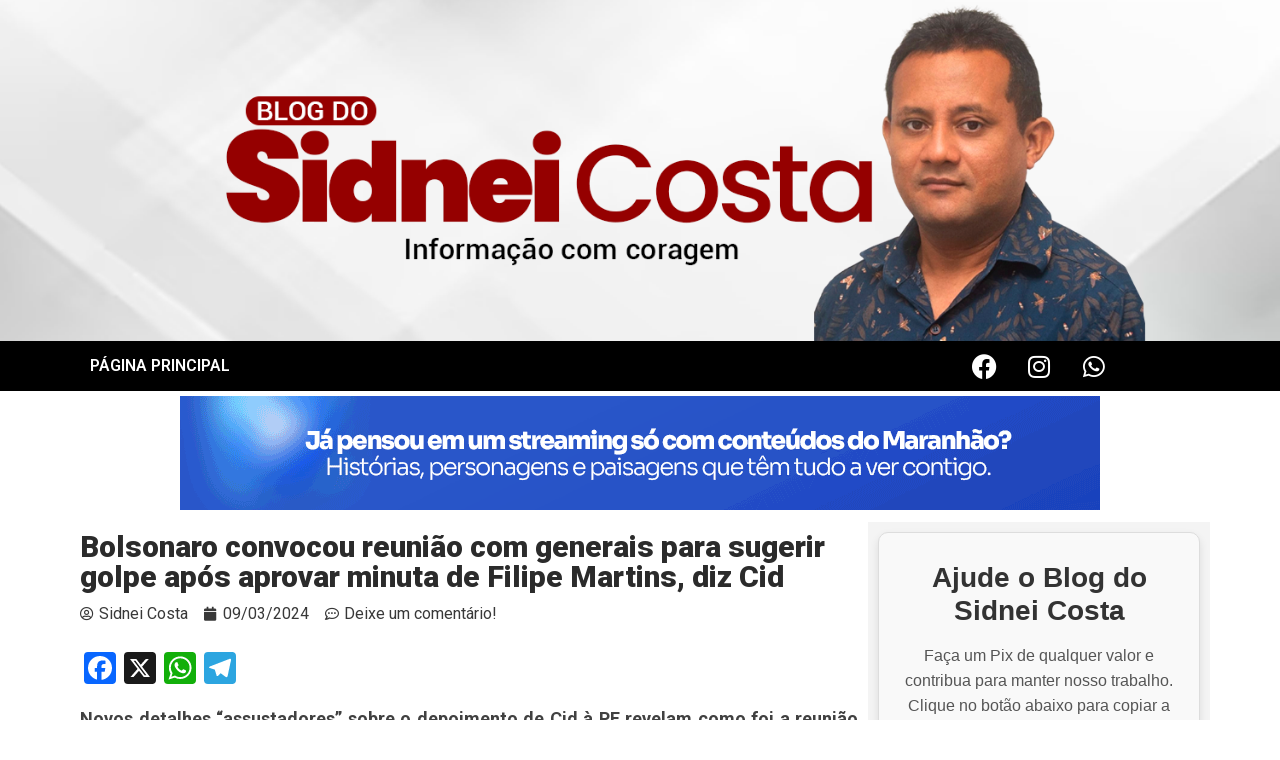

--- FILE ---
content_type: text/html; charset=UTF-8
request_url: https://www.blogdosidneicosta.com.br/bolsonaro-convocou-reuniao-com-generais-para-sugerir-golpe-apos-aprovar-minuta-de-filipe-martins-diz-cid/
body_size: 17119
content:
<!doctype html>
<html lang="pt-BR" prefix="og: http://ogp.me/ns# article: http://ogp.me/ns/article#">
<head>
	<meta charset="UTF-8">
	<meta name="viewport" content="width=device-width, initial-scale=1">
	<link rel="profile" href="https://gmpg.org/xfn/11">
	<title>Bolsonaro convocou reunião com generais para sugerir golpe após aprovar minuta de Filipe Martins, diz Cid &#8211; Blog do Sidnei Costa</title>
<meta name='robots' content='max-image-preview:large' />
<link rel='dns-prefetch' href='//static.addtoany.com' />
<link rel="alternate" type="application/rss+xml" title="Feed para Blog do Sidnei Costa &raquo;" href="https://www.blogdosidneicosta.com.br/feed/" />
<link rel="alternate" type="application/rss+xml" title="Feed de comentários para Blog do Sidnei Costa &raquo;" href="https://www.blogdosidneicosta.com.br/comments/feed/" />
<link rel="alternate" type="application/rss+xml" title="Feed de comentários para Blog do Sidnei Costa &raquo; Bolsonaro convocou reunião com generais para sugerir golpe após aprovar minuta de Filipe Martins, diz Cid" href="https://www.blogdosidneicosta.com.br/bolsonaro-convocou-reuniao-com-generais-para-sugerir-golpe-apos-aprovar-minuta-de-filipe-martins-diz-cid/feed/" />
<link rel="alternate" title="oEmbed (JSON)" type="application/json+oembed" href="https://www.blogdosidneicosta.com.br/wp-json/oembed/1.0/embed?url=https%3A%2F%2Fwww.blogdosidneicosta.com.br%2Fbolsonaro-convocou-reuniao-com-generais-para-sugerir-golpe-apos-aprovar-minuta-de-filipe-martins-diz-cid%2F" />
<link rel="alternate" title="oEmbed (XML)" type="text/xml+oembed" href="https://www.blogdosidneicosta.com.br/wp-json/oembed/1.0/embed?url=https%3A%2F%2Fwww.blogdosidneicosta.com.br%2Fbolsonaro-convocou-reuniao-com-generais-para-sugerir-golpe-apos-aprovar-minuta-de-filipe-martins-diz-cid%2F&#038;format=xml" />
<style id='wp-img-auto-sizes-contain-inline-css'>
img:is([sizes=auto i],[sizes^="auto," i]){contain-intrinsic-size:3000px 1500px}
/*# sourceURL=wp-img-auto-sizes-contain-inline-css */
</style>
<style id='wp-emoji-styles-inline-css'>

	img.wp-smiley, img.emoji {
		display: inline !important;
		border: none !important;
		box-shadow: none !important;
		height: 1em !important;
		width: 1em !important;
		margin: 0 0.07em !important;
		vertical-align: -0.1em !important;
		background: none !important;
		padding: 0 !important;
	}
/*# sourceURL=wp-emoji-styles-inline-css */
</style>
<link rel='stylesheet' id='wp-block-library-css' href='https://www.blogdosidneicosta.com.br/wp-includes/css/dist/block-library/style.min.css?ver=6.9' media='all' />
<style id='global-styles-inline-css'>
:root{--wp--preset--aspect-ratio--square: 1;--wp--preset--aspect-ratio--4-3: 4/3;--wp--preset--aspect-ratio--3-4: 3/4;--wp--preset--aspect-ratio--3-2: 3/2;--wp--preset--aspect-ratio--2-3: 2/3;--wp--preset--aspect-ratio--16-9: 16/9;--wp--preset--aspect-ratio--9-16: 9/16;--wp--preset--color--black: #000000;--wp--preset--color--cyan-bluish-gray: #abb8c3;--wp--preset--color--white: #ffffff;--wp--preset--color--pale-pink: #f78da7;--wp--preset--color--vivid-red: #cf2e2e;--wp--preset--color--luminous-vivid-orange: #ff6900;--wp--preset--color--luminous-vivid-amber: #fcb900;--wp--preset--color--light-green-cyan: #7bdcb5;--wp--preset--color--vivid-green-cyan: #00d084;--wp--preset--color--pale-cyan-blue: #8ed1fc;--wp--preset--color--vivid-cyan-blue: #0693e3;--wp--preset--color--vivid-purple: #9b51e0;--wp--preset--gradient--vivid-cyan-blue-to-vivid-purple: linear-gradient(135deg,rgb(6,147,227) 0%,rgb(155,81,224) 100%);--wp--preset--gradient--light-green-cyan-to-vivid-green-cyan: linear-gradient(135deg,rgb(122,220,180) 0%,rgb(0,208,130) 100%);--wp--preset--gradient--luminous-vivid-amber-to-luminous-vivid-orange: linear-gradient(135deg,rgb(252,185,0) 0%,rgb(255,105,0) 100%);--wp--preset--gradient--luminous-vivid-orange-to-vivid-red: linear-gradient(135deg,rgb(255,105,0) 0%,rgb(207,46,46) 100%);--wp--preset--gradient--very-light-gray-to-cyan-bluish-gray: linear-gradient(135deg,rgb(238,238,238) 0%,rgb(169,184,195) 100%);--wp--preset--gradient--cool-to-warm-spectrum: linear-gradient(135deg,rgb(74,234,220) 0%,rgb(151,120,209) 20%,rgb(207,42,186) 40%,rgb(238,44,130) 60%,rgb(251,105,98) 80%,rgb(254,248,76) 100%);--wp--preset--gradient--blush-light-purple: linear-gradient(135deg,rgb(255,206,236) 0%,rgb(152,150,240) 100%);--wp--preset--gradient--blush-bordeaux: linear-gradient(135deg,rgb(254,205,165) 0%,rgb(254,45,45) 50%,rgb(107,0,62) 100%);--wp--preset--gradient--luminous-dusk: linear-gradient(135deg,rgb(255,203,112) 0%,rgb(199,81,192) 50%,rgb(65,88,208) 100%);--wp--preset--gradient--pale-ocean: linear-gradient(135deg,rgb(255,245,203) 0%,rgb(182,227,212) 50%,rgb(51,167,181) 100%);--wp--preset--gradient--electric-grass: linear-gradient(135deg,rgb(202,248,128) 0%,rgb(113,206,126) 100%);--wp--preset--gradient--midnight: linear-gradient(135deg,rgb(2,3,129) 0%,rgb(40,116,252) 100%);--wp--preset--font-size--small: 13px;--wp--preset--font-size--medium: 20px;--wp--preset--font-size--large: 36px;--wp--preset--font-size--x-large: 42px;--wp--preset--spacing--20: 0.44rem;--wp--preset--spacing--30: 0.67rem;--wp--preset--spacing--40: 1rem;--wp--preset--spacing--50: 1.5rem;--wp--preset--spacing--60: 2.25rem;--wp--preset--spacing--70: 3.38rem;--wp--preset--spacing--80: 5.06rem;--wp--preset--shadow--natural: 6px 6px 9px rgba(0, 0, 0, 0.2);--wp--preset--shadow--deep: 12px 12px 50px rgba(0, 0, 0, 0.4);--wp--preset--shadow--sharp: 6px 6px 0px rgba(0, 0, 0, 0.2);--wp--preset--shadow--outlined: 6px 6px 0px -3px rgb(255, 255, 255), 6px 6px rgb(0, 0, 0);--wp--preset--shadow--crisp: 6px 6px 0px rgb(0, 0, 0);}:where(.is-layout-flex){gap: 0.5em;}:where(.is-layout-grid){gap: 0.5em;}body .is-layout-flex{display: flex;}.is-layout-flex{flex-wrap: wrap;align-items: center;}.is-layout-flex > :is(*, div){margin: 0;}body .is-layout-grid{display: grid;}.is-layout-grid > :is(*, div){margin: 0;}:where(.wp-block-columns.is-layout-flex){gap: 2em;}:where(.wp-block-columns.is-layout-grid){gap: 2em;}:where(.wp-block-post-template.is-layout-flex){gap: 1.25em;}:where(.wp-block-post-template.is-layout-grid){gap: 1.25em;}.has-black-color{color: var(--wp--preset--color--black) !important;}.has-cyan-bluish-gray-color{color: var(--wp--preset--color--cyan-bluish-gray) !important;}.has-white-color{color: var(--wp--preset--color--white) !important;}.has-pale-pink-color{color: var(--wp--preset--color--pale-pink) !important;}.has-vivid-red-color{color: var(--wp--preset--color--vivid-red) !important;}.has-luminous-vivid-orange-color{color: var(--wp--preset--color--luminous-vivid-orange) !important;}.has-luminous-vivid-amber-color{color: var(--wp--preset--color--luminous-vivid-amber) !important;}.has-light-green-cyan-color{color: var(--wp--preset--color--light-green-cyan) !important;}.has-vivid-green-cyan-color{color: var(--wp--preset--color--vivid-green-cyan) !important;}.has-pale-cyan-blue-color{color: var(--wp--preset--color--pale-cyan-blue) !important;}.has-vivid-cyan-blue-color{color: var(--wp--preset--color--vivid-cyan-blue) !important;}.has-vivid-purple-color{color: var(--wp--preset--color--vivid-purple) !important;}.has-black-background-color{background-color: var(--wp--preset--color--black) !important;}.has-cyan-bluish-gray-background-color{background-color: var(--wp--preset--color--cyan-bluish-gray) !important;}.has-white-background-color{background-color: var(--wp--preset--color--white) !important;}.has-pale-pink-background-color{background-color: var(--wp--preset--color--pale-pink) !important;}.has-vivid-red-background-color{background-color: var(--wp--preset--color--vivid-red) !important;}.has-luminous-vivid-orange-background-color{background-color: var(--wp--preset--color--luminous-vivid-orange) !important;}.has-luminous-vivid-amber-background-color{background-color: var(--wp--preset--color--luminous-vivid-amber) !important;}.has-light-green-cyan-background-color{background-color: var(--wp--preset--color--light-green-cyan) !important;}.has-vivid-green-cyan-background-color{background-color: var(--wp--preset--color--vivid-green-cyan) !important;}.has-pale-cyan-blue-background-color{background-color: var(--wp--preset--color--pale-cyan-blue) !important;}.has-vivid-cyan-blue-background-color{background-color: var(--wp--preset--color--vivid-cyan-blue) !important;}.has-vivid-purple-background-color{background-color: var(--wp--preset--color--vivid-purple) !important;}.has-black-border-color{border-color: var(--wp--preset--color--black) !important;}.has-cyan-bluish-gray-border-color{border-color: var(--wp--preset--color--cyan-bluish-gray) !important;}.has-white-border-color{border-color: var(--wp--preset--color--white) !important;}.has-pale-pink-border-color{border-color: var(--wp--preset--color--pale-pink) !important;}.has-vivid-red-border-color{border-color: var(--wp--preset--color--vivid-red) !important;}.has-luminous-vivid-orange-border-color{border-color: var(--wp--preset--color--luminous-vivid-orange) !important;}.has-luminous-vivid-amber-border-color{border-color: var(--wp--preset--color--luminous-vivid-amber) !important;}.has-light-green-cyan-border-color{border-color: var(--wp--preset--color--light-green-cyan) !important;}.has-vivid-green-cyan-border-color{border-color: var(--wp--preset--color--vivid-green-cyan) !important;}.has-pale-cyan-blue-border-color{border-color: var(--wp--preset--color--pale-cyan-blue) !important;}.has-vivid-cyan-blue-border-color{border-color: var(--wp--preset--color--vivid-cyan-blue) !important;}.has-vivid-purple-border-color{border-color: var(--wp--preset--color--vivid-purple) !important;}.has-vivid-cyan-blue-to-vivid-purple-gradient-background{background: var(--wp--preset--gradient--vivid-cyan-blue-to-vivid-purple) !important;}.has-light-green-cyan-to-vivid-green-cyan-gradient-background{background: var(--wp--preset--gradient--light-green-cyan-to-vivid-green-cyan) !important;}.has-luminous-vivid-amber-to-luminous-vivid-orange-gradient-background{background: var(--wp--preset--gradient--luminous-vivid-amber-to-luminous-vivid-orange) !important;}.has-luminous-vivid-orange-to-vivid-red-gradient-background{background: var(--wp--preset--gradient--luminous-vivid-orange-to-vivid-red) !important;}.has-very-light-gray-to-cyan-bluish-gray-gradient-background{background: var(--wp--preset--gradient--very-light-gray-to-cyan-bluish-gray) !important;}.has-cool-to-warm-spectrum-gradient-background{background: var(--wp--preset--gradient--cool-to-warm-spectrum) !important;}.has-blush-light-purple-gradient-background{background: var(--wp--preset--gradient--blush-light-purple) !important;}.has-blush-bordeaux-gradient-background{background: var(--wp--preset--gradient--blush-bordeaux) !important;}.has-luminous-dusk-gradient-background{background: var(--wp--preset--gradient--luminous-dusk) !important;}.has-pale-ocean-gradient-background{background: var(--wp--preset--gradient--pale-ocean) !important;}.has-electric-grass-gradient-background{background: var(--wp--preset--gradient--electric-grass) !important;}.has-midnight-gradient-background{background: var(--wp--preset--gradient--midnight) !important;}.has-small-font-size{font-size: var(--wp--preset--font-size--small) !important;}.has-medium-font-size{font-size: var(--wp--preset--font-size--medium) !important;}.has-large-font-size{font-size: var(--wp--preset--font-size--large) !important;}.has-x-large-font-size{font-size: var(--wp--preset--font-size--x-large) !important;}
/*# sourceURL=global-styles-inline-css */
</style>

<style id='classic-theme-styles-inline-css'>
/*! This file is auto-generated */
.wp-block-button__link{color:#fff;background-color:#32373c;border-radius:9999px;box-shadow:none;text-decoration:none;padding:calc(.667em + 2px) calc(1.333em + 2px);font-size:1.125em}.wp-block-file__button{background:#32373c;color:#fff;text-decoration:none}
/*# sourceURL=/wp-includes/css/classic-themes.min.css */
</style>
<link data-minify="1" rel='stylesheet' id='wp-pagenavi-css' href='https://www.blogdosidneicosta.com.br/wp-content/cache/min/1/wp-content/plugins/wp-pagenavi/pagenavi-css.css?ver=1760454812' media='all' />
<link rel='stylesheet' id='hello-elementor-css' href='https://www.blogdosidneicosta.com.br/wp-content/themes/sidneic/style.min.css?ver=3.0.1' media='all' />
<link rel='stylesheet' id='hello-elementor-theme-style-css' href='https://www.blogdosidneicosta.com.br/wp-content/themes/sidneic/theme.min.css?ver=3.0.1' media='all' />
<link rel='stylesheet' id='hello-elementor-header-footer-css' href='https://www.blogdosidneicosta.com.br/wp-content/themes/sidneic/header-footer.min.css?ver=3.0.1' media='all' />
<link rel='stylesheet' id='elementor-frontend-css' href='https://www.blogdosidneicosta.com.br/wp-content/plugins/elementor/assets/css/frontend-lite.min.css?ver=3.21.2' media='all' />
<link rel='stylesheet' id='elementor-post-2328-css' href='https://www.blogdosidneicosta.com.br/wp-content/uploads/elementor/css/post-2328.css?ver=1713971080' media='all' />
<link data-minify="1" rel='stylesheet' id='elementor-icons-css' href='https://www.blogdosidneicosta.com.br/wp-content/cache/min/1/wp-content/plugins/elementor/assets/lib/eicons/css/elementor-icons.min.css?ver=1760454812' media='all' />
<link data-minify="1" rel='stylesheet' id='swiper-css' href='https://www.blogdosidneicosta.com.br/wp-content/cache/min/1/wp-content/plugins/elementor/assets/lib/swiper/v8/css/swiper.min.css?ver=1760454812' media='all' />
<link rel='stylesheet' id='elementor-pro-css' href='https://www.blogdosidneicosta.com.br/wp-content/plugins/elementor-pro/assets/css/frontend-lite.min.css?ver=3.21.0' media='all' />
<link rel='stylesheet' id='elementor-global-css' href='https://www.blogdosidneicosta.com.br/wp-content/uploads/elementor/css/global.css?ver=1713971098' media='all' />
<link rel='stylesheet' id='elementor-post-2330-css' href='https://www.blogdosidneicosta.com.br/wp-content/uploads/elementor/css/post-2330.css?ver=1750876358' media='all' />
<link rel='stylesheet' id='elementor-post-2335-css' href='https://www.blogdosidneicosta.com.br/wp-content/uploads/elementor/css/post-2335.css?ver=1750876323' media='all' />
<link rel='stylesheet' id='elementor-post-2360-css' href='https://www.blogdosidneicosta.com.br/wp-content/uploads/elementor/css/post-2360.css?ver=1713971113' media='all' />
<link rel='stylesheet' id='addtoany-css' href='https://www.blogdosidneicosta.com.br/wp-content/plugins/add-to-any/addtoany.min.css?ver=1.16' media='all' />
<link data-minify="1" rel='stylesheet' id='ecs-styles-css' href='https://www.blogdosidneicosta.com.br/wp-content/cache/min/1/wp-content/plugins/ele-custom-skin/assets/css/ecs-style.css?ver=1760454812' media='all' />
<link rel='stylesheet' id='elementor-post-2342-css' href='https://www.blogdosidneicosta.com.br/wp-content/uploads/elementor/css/post-2342.css?ver=1674056199' media='all' />
<link rel='stylesheet' id='google-fonts-1-css' href='https://fonts.googleapis.com/css?family=Roboto%3A100%2C100italic%2C200%2C200italic%2C300%2C300italic%2C400%2C400italic%2C500%2C500italic%2C600%2C600italic%2C700%2C700italic%2C800%2C800italic%2C900%2C900italic%7CRoboto+Slab%3A100%2C100italic%2C200%2C200italic%2C300%2C300italic%2C400%2C400italic%2C500%2C500italic%2C600%2C600italic%2C700%2C700italic%2C800%2C800italic%2C900%2C900italic&#038;display=swap&#038;ver=6.9' media='all' />
<link rel='stylesheet' id='elementor-icons-shared-0-css' href='https://www.blogdosidneicosta.com.br/wp-content/plugins/elementor/assets/lib/font-awesome/css/fontawesome.min.css?ver=5.15.3' media='all' />
<link data-minify="1" rel='stylesheet' id='elementor-icons-fa-solid-css' href='https://www.blogdosidneicosta.com.br/wp-content/cache/min/1/wp-content/plugins/elementor/assets/lib/font-awesome/css/solid.min.css?ver=1760454812' media='all' />
<link data-minify="1" rel='stylesheet' id='elementor-icons-fa-brands-css' href='https://www.blogdosidneicosta.com.br/wp-content/cache/min/1/wp-content/plugins/elementor/assets/lib/font-awesome/css/brands.min.css?ver=1760454812' media='all' />
<link rel="preconnect" href="https://fonts.gstatic.com/" crossorigin><script id="addtoany-core-js-before">
window.a2a_config=window.a2a_config||{};a2a_config.callbacks=[];a2a_config.overlays=[];a2a_config.templates={};a2a_localize = {
	Share: "Share",
	Save: "Save",
	Subscribe: "Subscribe",
	Email: "Email",
	Bookmark: "Bookmark",
	ShowAll: "Show all",
	ShowLess: "Show less",
	FindServices: "Find service(s)",
	FindAnyServiceToAddTo: "Instantly find any service to add to",
	PoweredBy: "Powered by",
	ShareViaEmail: "Share via email",
	SubscribeViaEmail: "Subscribe via email",
	BookmarkInYourBrowser: "Bookmark in your browser",
	BookmarkInstructions: "Press Ctrl+D or \u2318+D to bookmark this page",
	AddToYourFavorites: "Add to your favorites",
	SendFromWebOrProgram: "Send from any email address or email program",
	EmailProgram: "Email program",
	More: "More&#8230;",
	ThanksForSharing: "Thanks for sharing!",
	ThanksForFollowing: "Thanks for following!"
};


//# sourceURL=addtoany-core-js-before
</script>
<script defer src="https://static.addtoany.com/menu/page.js" id="addtoany-core-js"></script>
<script src="https://www.blogdosidneicosta.com.br/wp-includes/js/jquery/jquery.min.js?ver=3.7.1" id="jquery-core-js"></script>
<script src="https://www.blogdosidneicosta.com.br/wp-includes/js/jquery/jquery-migrate.min.js?ver=3.4.1" id="jquery-migrate-js"></script>
<script defer src="https://www.blogdosidneicosta.com.br/wp-content/plugins/add-to-any/addtoany.min.js?ver=1.1" id="addtoany-jquery-js"></script>
<script id="ecs_ajax_load-js-extra">
var ecs_ajax_params = {"ajaxurl":"https://www.blogdosidneicosta.com.br/wp-admin/admin-ajax.php","posts":"{\"page\":0,\"name\":\"bolsonaro-convocou-reuniao-com-generais-para-sugerir-golpe-apos-aprovar-minuta-de-filipe-martins-diz-cid\",\"error\":\"\",\"m\":\"\",\"p\":0,\"post_parent\":\"\",\"subpost\":\"\",\"subpost_id\":\"\",\"attachment\":\"\",\"attachment_id\":0,\"pagename\":\"\",\"page_id\":0,\"second\":\"\",\"minute\":\"\",\"hour\":\"\",\"day\":0,\"monthnum\":0,\"year\":0,\"w\":0,\"category_name\":\"\",\"tag\":\"\",\"cat\":\"\",\"tag_id\":\"\",\"author\":\"\",\"author_name\":\"\",\"feed\":\"\",\"tb\":\"\",\"paged\":0,\"meta_key\":\"\",\"meta_value\":\"\",\"preview\":\"\",\"s\":\"\",\"sentence\":\"\",\"title\":\"\",\"fields\":\"all\",\"menu_order\":\"\",\"embed\":\"\",\"category__in\":[],\"category__not_in\":[],\"category__and\":[],\"post__in\":[],\"post__not_in\":[],\"post_name__in\":[],\"tag__in\":[],\"tag__not_in\":[],\"tag__and\":[],\"tag_slug__in\":[],\"tag_slug__and\":[],\"post_parent__in\":[],\"post_parent__not_in\":[],\"author__in\":[],\"author__not_in\":[],\"search_columns\":[],\"post_type\":[\"post\",\"page\",\"e-landing-page\"],\"ignore_sticky_posts\":false,\"suppress_filters\":false,\"cache_results\":true,\"update_post_term_cache\":true,\"update_menu_item_cache\":false,\"lazy_load_term_meta\":true,\"update_post_meta_cache\":true,\"posts_per_page\":10,\"nopaging\":false,\"comments_per_page\":\"50\",\"no_found_rows\":false,\"order\":\"DESC\"}"};
//# sourceURL=ecs_ajax_load-js-extra
</script>
<script src="https://www.blogdosidneicosta.com.br/wp-content/plugins/ele-custom-skin/assets/js/ecs_ajax_pagination.js?ver=3.1.9" id="ecs_ajax_load-js"></script>
<script src="https://www.blogdosidneicosta.com.br/wp-content/plugins/ele-custom-skin/assets/js/ecs.js?ver=3.1.9" id="ecs-script-js"></script>
<link rel="https://api.w.org/" href="https://www.blogdosidneicosta.com.br/wp-json/" /><link rel="alternate" title="JSON" type="application/json" href="https://www.blogdosidneicosta.com.br/wp-json/wp/v2/posts/5348" /><link rel="EditURI" type="application/rsd+xml" title="RSD" href="https://www.blogdosidneicosta.com.br/xmlrpc.php?rsd" />
<link rel="canonical" href="https://www.blogdosidneicosta.com.br/bolsonaro-convocou-reuniao-com-generais-para-sugerir-golpe-apos-aprovar-minuta-de-filipe-martins-diz-cid/" />
<link rel='shortlink' href='https://www.blogdosidneicosta.com.br/?p=5348' />
<meta property="og:title" name="og:title" content="Bolsonaro convocou reunião com generais para sugerir golpe após aprovar minuta de Filipe Martins, diz Cid" />
<meta property="og:type" name="og:type" content="article" />
<meta property="og:image" name="og:image" content="https://www.blogdosidneicosta.com.br/wp-content/uploads/2024/03/2022082512084_a8a0083392eb23c5430ebf0974eafe3a2937d4635551b1435ec109acc846a307.jpg" />
<meta property="og:url" name="og:url" content="https://www.blogdosidneicosta.com.br/bolsonaro-convocou-reuniao-com-generais-para-sugerir-golpe-apos-aprovar-minuta-de-filipe-martins-diz-cid/" />
<meta property="og:description" name="og:description" content="Novos detalhes &quot;assustadores&quot; sobre o depoimento de Cid à PF revelam como foi a reunião entre Bolsonaro e os comandantes das Forças Armadas para discutir golpe de Estad 247 - O ex-ajudante de ordens de Jair Bolsonaro (PL), tenente-coronel Mauro Cid, revelou em seu depoimento à Polícia Federal detalhes &quot;assustadores&quot; e que &quot;parecem surreais&quot;, de acordo [...]" />
<meta property="og:locale" name="og:locale" content="pt_BR" />
<meta property="og:site_name" name="og:site_name" content="Blog do Sidnei Costa" />
<meta property="twitter:card" name="twitter:card" content="summary" />
<meta property="article:section" name="article:section" content="Notícias" />
<meta property="article:published_time" name="article:published_time" content="2024-03-09T14:01:32-03:00" />
<meta property="article:modified_time" name="article:modified_time" content="2024-03-09T14:01:32-03:00" />
<meta property="article:author" name="article:author" content="https://www.blogdosidneicosta.com.br/author/sidneicosta/" />
<!-- Analytics by WP Statistics - https://wp-statistics.com -->
<meta name="generator" content="Elementor 3.21.2; features: e_optimized_assets_loading, e_optimized_css_loading, additional_custom_breakpoints; settings: css_print_method-external, google_font-enabled, font_display-swap">
<link data-minify="1" rel='stylesheet' id='elementor-icons-fa-regular-css' href='https://www.blogdosidneicosta.com.br/wp-content/cache/min/1/wp-content/plugins/elementor/assets/lib/font-awesome/css/regular.min.css?ver=1760454812' media='all' />
<link rel='stylesheet' id='e-animations-css' href='https://www.blogdosidneicosta.com.br/wp-content/plugins/elementor/assets/lib/animations/animations.min.css?ver=3.21.2' media='all' />
<meta name="generator" content="WP Rocket 3.18.3" data-wpr-features="wpr_minify_css" /></head>
<body data-rsssl=1 class="wp-singular post-template-default single single-post postid-5348 single-format-standard wp-custom-logo wp-theme-sidneic elementor-default elementor-kit-2328 elementor-page-2360">


<a class="skip-link screen-reader-text" href="#content">Skip to content</a>

		<div data-rocket-location-hash="d3aa3c15d156266de2f8d41ae097d632" data-elementor-type="header" data-elementor-id="2330" class="elementor elementor-2330 elementor-location-header" data-elementor-post-type="elementor_library">
					<section data-rocket-location-hash="8d75ad93774bf21fc6a21838239f47e9" class="elementor-section elementor-top-section elementor-element elementor-element-d0347af elementor-section-full_width elementor-section-content-middle elementor-section-height-default elementor-section-height-default" data-id="d0347af" data-element_type="section" data-settings="{&quot;background_background&quot;:&quot;classic&quot;}">
						<div data-rocket-location-hash="0b3376bad69c5a64f5d59c7096455786" class="elementor-container elementor-column-gap-no">
					<div class="elementor-column elementor-col-100 elementor-top-column elementor-element elementor-element-7caeeac" data-id="7caeeac" data-element_type="column">
			<div class="elementor-widget-wrap elementor-element-populated">
						<div class="elementor-element elementor-element-8b7ba7b elementor-widget elementor-widget-theme-site-logo elementor-widget-image" data-id="8b7ba7b" data-element_type="widget" data-widget_type="theme-site-logo.default">
				<div class="elementor-widget-container">
			<style>/*! elementor - v3.21.0 - 24-04-2024 */
.elementor-widget-image{text-align:center}.elementor-widget-image a{display:inline-block}.elementor-widget-image a img[src$=".svg"]{width:48px}.elementor-widget-image img{vertical-align:middle;display:inline-block}</style>						<a href="https://www.blogdosidneicosta.com.br">
			<img width="1500" height="400" src="https://www.blogdosidneicosta.com.br/wp-content/uploads/2023/03/logo-sidnei.png" class="attachment-full size-full wp-image-2761" alt="" srcset="https://www.blogdosidneicosta.com.br/wp-content/uploads/2023/03/logo-sidnei.png 1500w, https://www.blogdosidneicosta.com.br/wp-content/uploads/2023/03/logo-sidnei-300x80.png 300w, https://www.blogdosidneicosta.com.br/wp-content/uploads/2023/03/logo-sidnei-1024x273.png 1024w, https://www.blogdosidneicosta.com.br/wp-content/uploads/2023/03/logo-sidnei-768x205.png 768w" sizes="(max-width: 1500px) 100vw, 1500px" />				</a>
									</div>
				</div>
					</div>
		</div>
					</div>
		</section>
				<section data-rocket-location-hash="dd481c3171ae11bdbd610a4b9bad88d7" class="elementor-section elementor-top-section elementor-element elementor-element-97f255d elementor-section-boxed elementor-section-height-default elementor-section-height-default" data-id="97f255d" data-element_type="section" data-settings="{&quot;background_background&quot;:&quot;classic&quot;}">
						<div data-rocket-location-hash="454d71d7a359e26742fd2e85b3b45169" class="elementor-container elementor-column-gap-no">
					<div class="elementor-column elementor-col-50 elementor-top-column elementor-element elementor-element-b5ce095" data-id="b5ce095" data-element_type="column">
			<div class="elementor-widget-wrap elementor-element-populated">
						<div class="elementor-element elementor-element-46f81b8 elementor-nav-menu--stretch elementor-nav-menu--dropdown-tablet elementor-nav-menu__text-align-aside elementor-nav-menu--toggle elementor-nav-menu--burger elementor-widget elementor-widget-nav-menu" data-id="46f81b8" data-element_type="widget" data-settings="{&quot;full_width&quot;:&quot;stretch&quot;,&quot;layout&quot;:&quot;horizontal&quot;,&quot;submenu_icon&quot;:{&quot;value&quot;:&quot;&lt;i class=\&quot;fas fa-caret-down\&quot;&gt;&lt;\/i&gt;&quot;,&quot;library&quot;:&quot;fa-solid&quot;},&quot;toggle&quot;:&quot;burger&quot;}" data-widget_type="nav-menu.default">
				<div class="elementor-widget-container">
			<link rel="stylesheet" href="https://www.blogdosidneicosta.com.br/wp-content/plugins/elementor-pro/assets/css/widget-nav-menu.min.css">			<nav class="elementor-nav-menu--main elementor-nav-menu__container elementor-nav-menu--layout-horizontal e--pointer-text e--animation-none">
				<ul id="menu-1-46f81b8" class="elementor-nav-menu"><li class="menu-item menu-item-type-custom menu-item-object-custom menu-item-home menu-item-7"><a href="https://www.blogdosidneicosta.com.br/" class="elementor-item">PÁGINA PRINCIPAL</a></li>
</ul>			</nav>
					<div class="elementor-menu-toggle" role="button" tabindex="0" aria-label="Menu Toggle" aria-expanded="false">
			<i aria-hidden="true" role="presentation" class="elementor-menu-toggle__icon--open eicon-menu-bar"></i><i aria-hidden="true" role="presentation" class="elementor-menu-toggle__icon--close eicon-close"></i>			<span class="elementor-screen-only">Menu</span>
		</div>
					<nav class="elementor-nav-menu--dropdown elementor-nav-menu__container" aria-hidden="true">
				<ul id="menu-2-46f81b8" class="elementor-nav-menu"><li class="menu-item menu-item-type-custom menu-item-object-custom menu-item-home menu-item-7"><a href="https://www.blogdosidneicosta.com.br/" class="elementor-item" tabindex="-1">PÁGINA PRINCIPAL</a></li>
</ul>			</nav>
				</div>
				</div>
					</div>
		</div>
				<div class="elementor-column elementor-col-50 elementor-top-column elementor-element elementor-element-96083cb" data-id="96083cb" data-element_type="column">
			<div class="elementor-widget-wrap elementor-element-populated">
						<div class="elementor-element elementor-element-1f96cfa elementor-shape-rounded elementor-grid-0 e-grid-align-center elementor-widget elementor-widget-social-icons" data-id="1f96cfa" data-element_type="widget" data-widget_type="social-icons.default">
				<div class="elementor-widget-container">
			<style>/*! elementor - v3.21.0 - 24-04-2024 */
.elementor-widget-social-icons.elementor-grid-0 .elementor-widget-container,.elementor-widget-social-icons.elementor-grid-mobile-0 .elementor-widget-container,.elementor-widget-social-icons.elementor-grid-tablet-0 .elementor-widget-container{line-height:1;font-size:0}.elementor-widget-social-icons:not(.elementor-grid-0):not(.elementor-grid-tablet-0):not(.elementor-grid-mobile-0) .elementor-grid{display:inline-grid}.elementor-widget-social-icons .elementor-grid{grid-column-gap:var(--grid-column-gap,5px);grid-row-gap:var(--grid-row-gap,5px);grid-template-columns:var(--grid-template-columns);justify-content:var(--justify-content,center);justify-items:var(--justify-content,center)}.elementor-icon.elementor-social-icon{font-size:var(--icon-size,25px);line-height:var(--icon-size,25px);width:calc(var(--icon-size, 25px) + 2 * var(--icon-padding, .5em));height:calc(var(--icon-size, 25px) + 2 * var(--icon-padding, .5em))}.elementor-social-icon{--e-social-icon-icon-color:#fff;display:inline-flex;background-color:#69727d;align-items:center;justify-content:center;text-align:center;cursor:pointer}.elementor-social-icon i{color:var(--e-social-icon-icon-color)}.elementor-social-icon svg{fill:var(--e-social-icon-icon-color)}.elementor-social-icon:last-child{margin:0}.elementor-social-icon:hover{opacity:.9;color:#fff}.elementor-social-icon-android{background-color:#a4c639}.elementor-social-icon-apple{background-color:#999}.elementor-social-icon-behance{background-color:#1769ff}.elementor-social-icon-bitbucket{background-color:#205081}.elementor-social-icon-codepen{background-color:#000}.elementor-social-icon-delicious{background-color:#39f}.elementor-social-icon-deviantart{background-color:#05cc47}.elementor-social-icon-digg{background-color:#005be2}.elementor-social-icon-dribbble{background-color:#ea4c89}.elementor-social-icon-elementor{background-color:#d30c5c}.elementor-social-icon-envelope{background-color:#ea4335}.elementor-social-icon-facebook,.elementor-social-icon-facebook-f{background-color:#3b5998}.elementor-social-icon-flickr{background-color:#0063dc}.elementor-social-icon-foursquare{background-color:#2d5be3}.elementor-social-icon-free-code-camp,.elementor-social-icon-freecodecamp{background-color:#006400}.elementor-social-icon-github{background-color:#333}.elementor-social-icon-gitlab{background-color:#e24329}.elementor-social-icon-globe{background-color:#69727d}.elementor-social-icon-google-plus,.elementor-social-icon-google-plus-g{background-color:#dd4b39}.elementor-social-icon-houzz{background-color:#7ac142}.elementor-social-icon-instagram{background-color:#262626}.elementor-social-icon-jsfiddle{background-color:#487aa2}.elementor-social-icon-link{background-color:#818a91}.elementor-social-icon-linkedin,.elementor-social-icon-linkedin-in{background-color:#0077b5}.elementor-social-icon-medium{background-color:#00ab6b}.elementor-social-icon-meetup{background-color:#ec1c40}.elementor-social-icon-mixcloud{background-color:#273a4b}.elementor-social-icon-odnoklassniki{background-color:#f4731c}.elementor-social-icon-pinterest{background-color:#bd081c}.elementor-social-icon-product-hunt{background-color:#da552f}.elementor-social-icon-reddit{background-color:#ff4500}.elementor-social-icon-rss{background-color:#f26522}.elementor-social-icon-shopping-cart{background-color:#4caf50}.elementor-social-icon-skype{background-color:#00aff0}.elementor-social-icon-slideshare{background-color:#0077b5}.elementor-social-icon-snapchat{background-color:#fffc00}.elementor-social-icon-soundcloud{background-color:#f80}.elementor-social-icon-spotify{background-color:#2ebd59}.elementor-social-icon-stack-overflow{background-color:#fe7a15}.elementor-social-icon-steam{background-color:#00adee}.elementor-social-icon-stumbleupon{background-color:#eb4924}.elementor-social-icon-telegram{background-color:#2ca5e0}.elementor-social-icon-threads{background-color:#000}.elementor-social-icon-thumb-tack{background-color:#1aa1d8}.elementor-social-icon-tripadvisor{background-color:#589442}.elementor-social-icon-tumblr{background-color:#35465c}.elementor-social-icon-twitch{background-color:#6441a5}.elementor-social-icon-twitter{background-color:#1da1f2}.elementor-social-icon-viber{background-color:#665cac}.elementor-social-icon-vimeo{background-color:#1ab7ea}.elementor-social-icon-vk{background-color:#45668e}.elementor-social-icon-weibo{background-color:#dd2430}.elementor-social-icon-weixin{background-color:#31a918}.elementor-social-icon-whatsapp{background-color:#25d366}.elementor-social-icon-wordpress{background-color:#21759b}.elementor-social-icon-x-twitter{background-color:#000}.elementor-social-icon-xing{background-color:#026466}.elementor-social-icon-yelp{background-color:#af0606}.elementor-social-icon-youtube{background-color:#cd201f}.elementor-social-icon-500px{background-color:#0099e5}.elementor-shape-rounded .elementor-icon.elementor-social-icon{border-radius:10%}.elementor-shape-circle .elementor-icon.elementor-social-icon{border-radius:50%}</style>		<div class="elementor-social-icons-wrapper elementor-grid">
							<span class="elementor-grid-item">
					<a class="elementor-icon elementor-social-icon elementor-social-icon-facebook elementor-animation-grow elementor-repeater-item-861268f" target="_blank">
						<span class="elementor-screen-only">Facebook</span>
						<i class="fab fa-facebook"></i>					</a>
				</span>
							<span class="elementor-grid-item">
					<a class="elementor-icon elementor-social-icon elementor-social-icon-instagram elementor-animation-grow elementor-repeater-item-6b551a7" href="https://www.instagram.com/blogdosidneicosta.com.br/" target="_blank">
						<span class="elementor-screen-only">Instagram</span>
						<i class="fab fa-instagram"></i>					</a>
				</span>
							<span class="elementor-grid-item">
					<a class="elementor-icon elementor-social-icon elementor-social-icon-whatsapp elementor-animation-grow elementor-repeater-item-4cff908" href="https://api.whatsapp.com/send?phone=5598991041008&#038;text=Ol%C3%A1,%20Blog%20do%20Sidnei%20Costa." target="_blank">
						<span class="elementor-screen-only">Whatsapp</span>
						<i class="fab fa-whatsapp"></i>					</a>
				</span>
					</div>
				</div>
				</div>
					</div>
		</div>
					</div>
		</section>
				<section data-rocket-location-hash="1910ffbc4a48b4fab4643066bd3e1b06" class="elementor-section elementor-top-section elementor-element elementor-element-8a6f5b6 elementor-section-boxed elementor-section-height-default elementor-section-height-default" data-id="8a6f5b6" data-element_type="section">
						<div data-rocket-location-hash="913b51e3a7514f33244af0ecfc68fbbd" class="elementor-container elementor-column-gap-narrow">
					<div class="elementor-column elementor-col-100 elementor-top-column elementor-element elementor-element-cf0c116" data-id="cf0c116" data-element_type="column">
			<div class="elementor-widget-wrap elementor-element-populated">
						<div class="elementor-element elementor-element-7a9c04c elementor-widget elementor-widget-sidebar" data-id="7a9c04c" data-element_type="widget" data-widget_type="sidebar.default">
				<div class="elementor-widget-container">
			<div class="card mb-5"><a href="https://www.al.ma.leg.br/sitealema/"><img class="image " src="https://www.joeri.com.br/alema/920x114.gif" alt="" width="920" height="114" decoding="async" /></a></div></div>		</div>
				</div>
					</div>
		</div>
					</div>
		</section>
				</div>
				<div data-rocket-location-hash="14b52c637b7c790c4b355f86dbd18ca7" data-elementor-type="single-post" data-elementor-id="2360" class="elementor elementor-2360 elementor-location-single post-5348 post type-post status-publish format-standard hentry category-noticias" data-elementor-post-type="elementor_library">
					<section data-rocket-location-hash="90f9a10d842456d1c062cc8a5c531d13" class="elementor-section elementor-top-section elementor-element elementor-element-32dd029a elementor-section-boxed elementor-section-height-default elementor-section-height-default" data-id="32dd029a" data-element_type="section">
						<div data-rocket-location-hash="2aac35cf2c11024fe90c54c8a041fb0e" class="elementor-container elementor-column-gap-default">
					<div class="elementor-column elementor-col-50 elementor-top-column elementor-element elementor-element-a5b9c20" data-id="a5b9c20" data-element_type="column">
			<div class="elementor-widget-wrap elementor-element-populated">
						<div class="elementor-element elementor-element-47cb5484 elementor-widget elementor-widget-theme-post-title elementor-page-title elementor-widget-heading" data-id="47cb5484" data-element_type="widget" data-widget_type="theme-post-title.default">
				<div class="elementor-widget-container">
			<style>/*! elementor - v3.21.0 - 24-04-2024 */
.elementor-heading-title{padding:0;margin:0;line-height:1}.elementor-widget-heading .elementor-heading-title[class*=elementor-size-]>a{color:inherit;font-size:inherit;line-height:inherit}.elementor-widget-heading .elementor-heading-title.elementor-size-small{font-size:15px}.elementor-widget-heading .elementor-heading-title.elementor-size-medium{font-size:19px}.elementor-widget-heading .elementor-heading-title.elementor-size-large{font-size:29px}.elementor-widget-heading .elementor-heading-title.elementor-size-xl{font-size:39px}.elementor-widget-heading .elementor-heading-title.elementor-size-xxl{font-size:59px}</style><h1 class="elementor-heading-title elementor-size-default">Bolsonaro convocou reunião com generais para sugerir golpe após aprovar minuta de Filipe Martins, diz Cid</h1>		</div>
				</div>
				<div class="elementor-element elementor-element-7dfe8026 elementor-widget elementor-widget-post-info" data-id="7dfe8026" data-element_type="widget" data-widget_type="post-info.default">
				<div class="elementor-widget-container">
			<link rel="stylesheet" href="https://www.blogdosidneicosta.com.br/wp-content/plugins/elementor/assets/css/widget-icon-list.min.css"><link rel="stylesheet" href="https://www.blogdosidneicosta.com.br/wp-content/plugins/elementor-pro/assets/css/widget-theme-elements.min.css">		<ul class="elementor-inline-items elementor-icon-list-items elementor-post-info">
								<li class="elementor-icon-list-item elementor-repeater-item-1f76e82 elementor-inline-item" itemprop="author">
						<a href="https://www.blogdosidneicosta.com.br/author/sidneicosta/">
											<span class="elementor-icon-list-icon">
								<i aria-hidden="true" class="far fa-user-circle"></i>							</span>
									<span class="elementor-icon-list-text elementor-post-info__item elementor-post-info__item--type-author">
										Sidnei Costa					</span>
									</a>
				</li>
				<li class="elementor-icon-list-item elementor-repeater-item-9809cfe elementor-inline-item" itemprop="datePublished">
						<a href="https://www.blogdosidneicosta.com.br/2024/03/09/">
											<span class="elementor-icon-list-icon">
								<i aria-hidden="true" class="fas fa-calendar"></i>							</span>
									<span class="elementor-icon-list-text elementor-post-info__item elementor-post-info__item--type-date">
										<time>09/03/2024</time>					</span>
									</a>
				</li>
				<li class="elementor-icon-list-item elementor-repeater-item-dab6259 elementor-inline-item" itemprop="commentCount">
						<a href="https://www.blogdosidneicosta.com.br/bolsonaro-convocou-reuniao-com-generais-para-sugerir-golpe-apos-aprovar-minuta-de-filipe-martins-diz-cid/#respond">
											<span class="elementor-icon-list-icon">
								<i aria-hidden="true" class="far fa-comment-dots"></i>							</span>
									<span class="elementor-icon-list-text elementor-post-info__item elementor-post-info__item--type-comments">
										Deixe um comentário!					</span>
									</a>
				</li>
				</ul>
				</div>
				</div>
				<div class="elementor-element elementor-element-21ccf1fc elementor-widget elementor-widget-theme-post-content" data-id="21ccf1fc" data-element_type="widget" data-widget_type="theme-post-content.default">
				<div class="elementor-widget-container">
			<div class="addtoany_share_save_container addtoany_content addtoany_content_top"><div class="a2a_kit a2a_kit_size_32 addtoany_list" data-a2a-url="https://www.blogdosidneicosta.com.br/bolsonaro-convocou-reuniao-com-generais-para-sugerir-golpe-apos-aprovar-minuta-de-filipe-martins-diz-cid/" data-a2a-title="Bolsonaro convocou reunião com generais para sugerir golpe após aprovar minuta de Filipe Martins, diz Cid"><a class="a2a_button_facebook" href="https://www.addtoany.com/add_to/facebook?linkurl=https%3A%2F%2Fwww.blogdosidneicosta.com.br%2Fbolsonaro-convocou-reuniao-com-generais-para-sugerir-golpe-apos-aprovar-minuta-de-filipe-martins-diz-cid%2F&amp;linkname=Bolsonaro%20convocou%20reuni%C3%A3o%20com%20generais%20para%20sugerir%20golpe%20ap%C3%B3s%20aprovar%20minuta%20de%20Filipe%20Martins%2C%20diz%20Cid" title="Facebook" rel="nofollow noopener" target="_blank"></a><a class="a2a_button_x" href="https://www.addtoany.com/add_to/x?linkurl=https%3A%2F%2Fwww.blogdosidneicosta.com.br%2Fbolsonaro-convocou-reuniao-com-generais-para-sugerir-golpe-apos-aprovar-minuta-de-filipe-martins-diz-cid%2F&amp;linkname=Bolsonaro%20convocou%20reuni%C3%A3o%20com%20generais%20para%20sugerir%20golpe%20ap%C3%B3s%20aprovar%20minuta%20de%20Filipe%20Martins%2C%20diz%20Cid" title="X" rel="nofollow noopener" target="_blank"></a><a class="a2a_button_whatsapp" href="https://www.addtoany.com/add_to/whatsapp?linkurl=https%3A%2F%2Fwww.blogdosidneicosta.com.br%2Fbolsonaro-convocou-reuniao-com-generais-para-sugerir-golpe-apos-aprovar-minuta-de-filipe-martins-diz-cid%2F&amp;linkname=Bolsonaro%20convocou%20reuni%C3%A3o%20com%20generais%20para%20sugerir%20golpe%20ap%C3%B3s%20aprovar%20minuta%20de%20Filipe%20Martins%2C%20diz%20Cid" title="WhatsApp" rel="nofollow noopener" target="_blank"></a><a class="a2a_button_telegram" href="https://www.addtoany.com/add_to/telegram?linkurl=https%3A%2F%2Fwww.blogdosidneicosta.com.br%2Fbolsonaro-convocou-reuniao-com-generais-para-sugerir-golpe-apos-aprovar-minuta-de-filipe-martins-diz-cid%2F&amp;linkname=Bolsonaro%20convocou%20reuni%C3%A3o%20com%20generais%20para%20sugerir%20golpe%20ap%C3%B3s%20aprovar%20minuta%20de%20Filipe%20Martins%2C%20diz%20Cid" title="Telegram" rel="nofollow noopener" target="_blank"></a></div></div><p><strong>Novos detalhes &#8220;assustadores&#8221; sobre o depoimento de Cid à PF revelam como foi a reunião entre Bolsonaro e os comandantes das Forças Armadas para discutir golpe de Estad</strong><img decoding="async" src="https://cdn.brasil247.com/pb-b247gcp/swp/jtjeq9/media/2022082512084_a8a0083392eb23c5430ebf0974eafe3a2937d4635551b1435ec109acc846a307.jpg" alt="Jair Bolsonaro e General Marco Antônio Freire Gomes" /></p>
<p><b>247 &#8211;</b> O ex-ajudante de ordens de Jair Bolsonaro (PL), tenente-coronel Mauro Cid, revelou em seu depoimento à Polícia Federal detalhes &#8220;assustadores&#8221; e que &#8220;parecem surreais&#8221;, de acordo com a <a href="https://veja.abril.com.br/edicoes-veja/2883/" target="_blank" rel="noopener noreferrer nofollow">nova edição da revista Veja</a>, sobre a trama de golpe de estado discutida pela cúpula bolsonarista após a derrota para o presidente Lula (PT) nas eleições de 2022. A versão do militar voltou a ganhar relevância após o depoimento do general Freire Gomes, ex-comandante do Exército, realizado na sexta-feira passada (1), que forneceu relatos que corroboraram com as informações de Cid.</p>
<p>Cid descreveu a reunião ocorrida em novembro de 2022 no Palácio da Alvorada, logo após a derrota nas eleições presidenciais para o presidente Lula (PT). Segundo o relato de Cid, durante essa reunião, o então assessor para Assuntos Internacionais da Presidência, Filipe Martins, apresentou a Bolsonaro uma minuta de decreto que denunciava uma falsa interferência do Poder Judiciário no Poder Executivo. Além disso, a minuta propunha a prisão de diversas autoridades, incluindo ministros do Supremo Tribunal Federal (STF), como Alexandre de Moraes e Gilmar Mendes, e o presidente do Congresso, senador Rodrigo Pacheco (PSD-MG) sob a justificativa de oposição ideológica ao ex-presidente.</p>
<div class="contentAd contentAd--noBackground marginBottom30">
<div class="ad-displayed">
<div class="marginTop10 adBackground">
<div class="textPublicidade">O documento também sugeria a anulação do resultado das eleições de 2022, alegando violações nas urnas eletrônicas, e convocava um novo pleito. Bolsonaro ativamente participou da confecção de uma nova versão do documento, retirando as prisões de Gilmar e Pacheco, mas ainda assim mantendo elementos golpistas. Filipe Martins, dias depois, retornou ao Palácio da Alvorada com as alterações pedidas e, assim, Cid afirmou que Bolsonaro leu e aprovou o documento que visava demolir a democracia brasileira.</div>
</div>
</div>
</div>
<p>Bolsonaro, então, convocou a famigerada reunião com os comandantes do Exército, Aeronáutica e Marinha. Durante esse encontro, Martins explicou detalhadamente o conteúdo do documento, mas não mencionou prisões ou anulação das eleições. Segundo o relato de Cid, em outro momento da reunião, sobraram apenas Bolsonaro e os comandantes na sala e o ex-presidente os pressionou sobre a possibilidade de implementar o decreto golpista. Cid alega que ficou sabendo desta parte do encontro pela boca do general Freire Gomes.</p>
<div class="contentAd contentAd--noBackground marginBottom30">
<div class="ad-displayed">
<div class="marginTop10 adBackground">
<div class="textPublicidade">Enquanto o general e o brigadeiro Carlos Baptista Junior não demonstraram apoio à ideia, o almirante Garnier colocou as tropas à disposição, de acordo com o relato de Cid à Polícia Federal.</div>
</div>
</div>
</div>
<div class="ad-displayed">
<div class="marginTop10 adBackground">
<div id="div-gpt-ad-1679417074230-0" data-google-query-id="CKuwjOOq54QDFS9KuAQdRE8P0A"></div>
</div>
</div>
		</div>
				</div>
				<div class="elementor-element elementor-element-10eb25cf elementor-widget-divider--view-line elementor-widget elementor-widget-divider" data-id="10eb25cf" data-element_type="widget" data-widget_type="divider.default">
				<div class="elementor-widget-container">
			<style>/*! elementor - v3.21.0 - 24-04-2024 */
.elementor-widget-divider{--divider-border-style:none;--divider-border-width:1px;--divider-color:#0c0d0e;--divider-icon-size:20px;--divider-element-spacing:10px;--divider-pattern-height:24px;--divider-pattern-size:20px;--divider-pattern-url:none;--divider-pattern-repeat:repeat-x}.elementor-widget-divider .elementor-divider{display:flex}.elementor-widget-divider .elementor-divider__text{font-size:15px;line-height:1;max-width:95%}.elementor-widget-divider .elementor-divider__element{margin:0 var(--divider-element-spacing);flex-shrink:0}.elementor-widget-divider .elementor-icon{font-size:var(--divider-icon-size)}.elementor-widget-divider .elementor-divider-separator{display:flex;margin:0;direction:ltr}.elementor-widget-divider--view-line_icon .elementor-divider-separator,.elementor-widget-divider--view-line_text .elementor-divider-separator{align-items:center}.elementor-widget-divider--view-line_icon .elementor-divider-separator:after,.elementor-widget-divider--view-line_icon .elementor-divider-separator:before,.elementor-widget-divider--view-line_text .elementor-divider-separator:after,.elementor-widget-divider--view-line_text .elementor-divider-separator:before{display:block;content:"";border-block-end:0;flex-grow:1;border-block-start:var(--divider-border-width) var(--divider-border-style) var(--divider-color)}.elementor-widget-divider--element-align-left .elementor-divider .elementor-divider-separator>.elementor-divider__svg:first-of-type{flex-grow:0;flex-shrink:100}.elementor-widget-divider--element-align-left .elementor-divider-separator:before{content:none}.elementor-widget-divider--element-align-left .elementor-divider__element{margin-left:0}.elementor-widget-divider--element-align-right .elementor-divider .elementor-divider-separator>.elementor-divider__svg:last-of-type{flex-grow:0;flex-shrink:100}.elementor-widget-divider--element-align-right .elementor-divider-separator:after{content:none}.elementor-widget-divider--element-align-right .elementor-divider__element{margin-right:0}.elementor-widget-divider--element-align-start .elementor-divider .elementor-divider-separator>.elementor-divider__svg:first-of-type{flex-grow:0;flex-shrink:100}.elementor-widget-divider--element-align-start .elementor-divider-separator:before{content:none}.elementor-widget-divider--element-align-start .elementor-divider__element{margin-inline-start:0}.elementor-widget-divider--element-align-end .elementor-divider .elementor-divider-separator>.elementor-divider__svg:last-of-type{flex-grow:0;flex-shrink:100}.elementor-widget-divider--element-align-end .elementor-divider-separator:after{content:none}.elementor-widget-divider--element-align-end .elementor-divider__element{margin-inline-end:0}.elementor-widget-divider:not(.elementor-widget-divider--view-line_text):not(.elementor-widget-divider--view-line_icon) .elementor-divider-separator{border-block-start:var(--divider-border-width) var(--divider-border-style) var(--divider-color)}.elementor-widget-divider--separator-type-pattern{--divider-border-style:none}.elementor-widget-divider--separator-type-pattern.elementor-widget-divider--view-line .elementor-divider-separator,.elementor-widget-divider--separator-type-pattern:not(.elementor-widget-divider--view-line) .elementor-divider-separator:after,.elementor-widget-divider--separator-type-pattern:not(.elementor-widget-divider--view-line) .elementor-divider-separator:before,.elementor-widget-divider--separator-type-pattern:not([class*=elementor-widget-divider--view]) .elementor-divider-separator{width:100%;min-height:var(--divider-pattern-height);-webkit-mask-size:var(--divider-pattern-size) 100%;mask-size:var(--divider-pattern-size) 100%;-webkit-mask-repeat:var(--divider-pattern-repeat);mask-repeat:var(--divider-pattern-repeat);background-color:var(--divider-color);-webkit-mask-image:var(--divider-pattern-url);mask-image:var(--divider-pattern-url)}.elementor-widget-divider--no-spacing{--divider-pattern-size:auto}.elementor-widget-divider--bg-round{--divider-pattern-repeat:round}.rtl .elementor-widget-divider .elementor-divider__text{direction:rtl}.e-con-inner>.elementor-widget-divider,.e-con>.elementor-widget-divider{width:var(--container-widget-width,100%);--flex-grow:var(--container-widget-flex-grow)}</style>		<div class="elementor-divider">
			<span class="elementor-divider-separator">
						</span>
		</div>
				</div>
				</div>
				<div class="elementor-element elementor-element-7959e01 elementor-widget elementor-widget-post-comments" data-id="7959e01" data-element_type="widget" data-widget_type="post-comments.theme_comments">
				<div class="elementor-widget-container">
			<section id="comments" class="comments-area">

	
	<div id="respond" class="comment-respond">
		<h2 id="reply-title" class="comment-reply-title">Deixe um comentário <small><a rel="nofollow" id="cancel-comment-reply-link" href="/bolsonaro-convocou-reuniao-com-generais-para-sugerir-golpe-apos-aprovar-minuta-de-filipe-martins-diz-cid/#respond" style="display:none;">Cancelar resposta</a></small></h2><form action="https://www.blogdosidneicosta.com.br/wp-comments-post.php" method="post" id="commentform" class="comment-form"><p class="comment-notes"><span id="email-notes">O seu endereço de e-mail não será publicado.</span> <span class="required-field-message">Campos obrigatórios são marcados com <span class="required">*</span></span></p><p class="comment-form-comment"><label for="comment">Comentário <span class="required">*</span></label> <textarea id="comment" name="comment" cols="45" rows="8" maxlength="65525" required></textarea></p><p class="comment-form-author"><label for="author">Nome <span class="required">*</span></label> <input id="author" name="author" type="text" value="" size="30" maxlength="245" autocomplete="name" required /></p>
<p class="comment-form-email"><label for="email">E-mail <span class="required">*</span></label> <input id="email" name="email" type="email" value="" size="30" maxlength="100" aria-describedby="email-notes" autocomplete="email" required /></p>
<p class="comment-form-url"><label for="url">Site</label> <input id="url" name="url" type="url" value="" size="30" maxlength="200" autocomplete="url" /></p>
<p class="comment-form-cookies-consent"><input id="wp-comment-cookies-consent" name="wp-comment-cookies-consent" type="checkbox" value="yes" /> <label for="wp-comment-cookies-consent">Salvar meus dados neste navegador para a próxima vez que eu comentar.</label></p>
<p class="form-submit"><input name="submit" type="submit" id="submit" class="submit" value="Publicar comentário" /> <input type='hidden' name='comment_post_ID' value='5348' id='comment_post_ID' />
<input type='hidden' name='comment_parent' id='comment_parent' value='0' />
</p><p style="display: none;"><input type="hidden" id="akismet_comment_nonce" name="akismet_comment_nonce" value="bc77261e2d" /></p><p style="display: none !important;" class="akismet-fields-container" data-prefix="ak_"><label>&#916;<textarea name="ak_hp_textarea" cols="45" rows="8" maxlength="100"></textarea></label><input type="hidden" id="ak_js_1" name="ak_js" value="217"/><script>document.getElementById( "ak_js_1" ).setAttribute( "value", ( new Date() ).getTime() );</script></p></form>	</div><!-- #respond -->
	
</section><!-- .comments-area -->
		</div>
				</div>
				<div class="elementor-element elementor-element-3a44b8b elementor-widget-divider--view-line elementor-widget elementor-widget-divider" data-id="3a44b8b" data-element_type="widget" data-widget_type="divider.default">
				<div class="elementor-widget-container">
					<div class="elementor-divider">
			<span class="elementor-divider-separator">
						</span>
		</div>
				</div>
				</div>
					</div>
		</div>
				<div class="elementor-column elementor-col-50 elementor-top-column elementor-element elementor-element-9aa3ccd" data-id="9aa3ccd" data-element_type="column" data-settings="{&quot;background_background&quot;:&quot;classic&quot;}">
			<div class="elementor-widget-wrap elementor-element-populated">
						<div class="elementor-element elementor-element-90c6ee0 elementor-widget elementor-widget-sidebar" data-id="90c6ee0" data-element_type="widget" data-widget_type="sidebar.default">
				<div class="elementor-widget-container">
			<div class="widget_text card mb-4"><div class="textwidget custom-html-widget"><div style="max-width: 600px; margin: 0 auto; text-align: center; font-family: Arial, sans-serif; padding: 20px; border: 1px solid #ddd; border-radius: 10px; background-color: #f9f9f9; box-shadow: 0 4px 8px rgba(0, 0, 0, 0.1);">
    <h3 style="color: #333; font-weight: 600;">Ajude o Blog do Sidnei Costa</h3>
    <p style="color: #555; font-size: 16px; line-height: 1.6;">
        Faça um Pix de qualquer valor e contribua para manter nosso trabalho. Clique no botão abaixo para copiar a chave Pix.
    </p>
    <button id="copyPixKey" style="padding: 10px 20px; font-size: 16px; color: #fff; background-color: #007bff; border: none; border-radius: 5px; cursor: pointer; transition: background-color 0.3s;">
        Copiar chave Pix
    </button>
    <small style="display: block; margin-top: 10px; color: #888;">Chave Pix: 72412763372</small>
    <span id="copyMessage" style="display: none; color: #28a745; font-size: 14px; margin-top: 10px;">Chave Pix copiada com sucesso!</span>
</div>

<script>
    document.getElementById('copyPixKey').addEventListener('click', function() {
        const pixKey = '72412763372';
        navigator.clipboard.writeText(pixKey).then(() => {
            const message = document.getElementById('copyMessage');
            message.style.display = 'block';
            setTimeout(() => {
                message.style.display = 'none';
            }, 3000);
        }).catch(err => {
            alert('Não foi possível copiar a chave. Tente novamente.');
        });
    });
</script>
</div></div></div><div class="card mb-4"><h5 class="card-header">Publicidade</h5><div class="card-body">			<div class="textwidget"><p><a href="https://www.joeri.com.br/planos/" target="_blank" rel="noopener"><img fetchpriority="high" fetchpriority="high" decoding="async" class="aligncenter size-full" src="https://joeri.com.br/mkt/joeri-hospedagem.gif" width="600" height="600" /></a></p>
</div>
		</div></div><div class="card mb-4"><h5 class="card-header">Parceiros</h5><div class="card-body"><div class="menu-parceiros-container"><ul id="menu-parceiros" class="menu"><li id="menu-item-4139" class="menu-item menu-item-type-custom menu-item-object-custom menu-item-4139"><a href="https://atual7.com/">Atual 7</a></li>
<li id="menu-item-4140" class="menu-item menu-item-type-custom menu-item-object-custom menu-item-4140"><a href="https://johncutrim.com.br/">John Cutrim</a></li>
<li id="menu-item-4141" class="menu-item menu-item-type-custom menu-item-object-custom menu-item-4141"><a href="https://gilbertoleda.com.br/">Gilberto Léda</a></li>
<li id="menu-item-4142" class="menu-item menu-item-type-custom menu-item-object-custom menu-item-4142"><a href="https://www.blogdoludwig.com/">Blog do Ludwig</a></li>
<li id="menu-item-4143" class="menu-item menu-item-type-custom menu-item-object-custom menu-item-4143"><a href="https://www.netoferreira.com.br/">Neto Ferreira</a></li>
<li id="menu-item-4144" class="menu-item menu-item-type-custom menu-item-object-custom menu-item-4144"><a href="https://luiscardoso.com.br/">Luís Cardoso</a></li>
<li id="menu-item-4145" class="menu-item menu-item-type-custom menu-item-object-custom menu-item-4145"><a href="https://luispablo.com.br/">Luís Pablo</a></li>
<li id="menu-item-4146" class="menu-item menu-item-type-custom menu-item-object-custom menu-item-4146"><a href="https://portaldomaranhao.com.br/">Portal do Maranhão</a></li>
<li id="menu-item-4147" class="menu-item menu-item-type-custom menu-item-object-custom menu-item-4147"><a href="https://blogdothalescastro.com.br/">Blog do Thales Castro</a></li>
<li id="menu-item-4148" class="menu-item menu-item-type-custom menu-item-object-custom menu-item-4148"><a href="https://matiasmarinho.com.br/">Matias Marinho</a></li>
<li id="menu-item-4149" class="menu-item menu-item-type-custom menu-item-object-custom menu-item-4149"><a href="https://tribuna98.com.br/">Tribuna 98</a></li>
<li id="menu-item-4150" class="menu-item menu-item-type-custom menu-item-object-custom menu-item-4150"><a href="https://clodoaldocorrea.com.br/">Clodoaldo Corrêa</a></li>
<li id="menu-item-4151" class="menu-item menu-item-type-custom menu-item-object-custom menu-item-4151"><a href="https://leonardocardoso.com.br/">Leonardo Cardoso</a></li>
</ul></div></div></div>		</div>
				</div>
					</div>
		</div>
					</div>
		</section>
				</div>
				<div data-elementor-type="footer" data-elementor-id="2335" class="elementor elementor-2335 elementor-location-footer" data-elementor-post-type="elementor_library">
					<section class="elementor-section elementor-top-section elementor-element elementor-element-91b402b elementor-section-boxed elementor-section-height-default elementor-section-height-default" data-id="91b402b" data-element_type="section" data-settings="{&quot;background_background&quot;:&quot;classic&quot;}">
						<div class="elementor-container elementor-column-gap-default">
					<div class="elementor-column elementor-col-100 elementor-top-column elementor-element elementor-element-3912b4b" data-id="3912b4b" data-element_type="column">
			<div class="elementor-widget-wrap elementor-element-populated">
						<div class="elementor-element elementor-element-f4bbbb3 elementor-widget elementor-widget-html" data-id="f4bbbb3" data-element_type="widget" data-widget_type="html.default">
				<div class="elementor-widget-container">
			<style>
    .footer p {
        font-size: 0.8em;
    }
</style>

<div class="footer" style="color: white;">
    <p style="text-align: center;">&copy; <span id="currentYear"></span> <strong>Blog do Sidnei Costa</strong> - Todos os Direitos Reservados | Desenvolvido Por:
        <a href="https://www.joeri.com.br/" target="_blank" rel="noopener"><strong>JOERI</strong></a>
    </p>
</div>

<script>
    document.getElementById("currentYear").innerHTML = new Date().getFullYear();
</script>
		</div>
				</div>
					</div>
		</div>
					</div>
		</section>
				</div>
		
<script type="speculationrules">
{"prefetch":[{"source":"document","where":{"and":[{"href_matches":"/*"},{"not":{"href_matches":["/wp-*.php","/wp-admin/*","/wp-content/uploads/*","/wp-content/*","/wp-content/plugins/*","/wp-content/themes/sidneic/*","/*\\?(.+)"]}},{"not":{"selector_matches":"a[rel~=\"nofollow\"]"}},{"not":{"selector_matches":".no-prefetch, .no-prefetch a"}}]},"eagerness":"conservative"}]}
</script>
<script src="https://www.blogdosidneicosta.com.br/wp-content/themes/sidneic/assets/js/hello-frontend.min.js?ver=3.0.1" id="hello-theme-frontend-js"></script>
<script id="wp-statistics-tracker-js-extra">
var WP_Statistics_Tracker_Object = {"requestUrl":"https://www.blogdosidneicosta.com.br/wp-json/wp-statistics/v2","ajaxUrl":"https://www.blogdosidneicosta.com.br/wp-admin/admin-ajax.php","hitParams":{"wp_statistics_hit":1,"source_type":"post","source_id":5348,"search_query":"","signature":"5a647e7128dff2b24fb382613f8b30fa","endpoint":"hit"},"onlineParams":{"wp_statistics_hit":1,"source_type":"post","source_id":5348,"search_query":"","signature":"5a647e7128dff2b24fb382613f8b30fa","endpoint":"online"},"option":{"userOnline":"1","dntEnabled":"1","bypassAdBlockers":false,"consentIntegration":{"name":null,"status":[]},"isPreview":false,"trackAnonymously":false,"isWpConsentApiActive":false,"consentLevel":"functional"},"jsCheckTime":"60000","isLegacyEventLoaded":"","customEventAjaxUrl":"https://www.blogdosidneicosta.com.br/wp-admin/admin-ajax.php?action=wp_statistics_custom_event&nonce=37ffb33840"};
//# sourceURL=wp-statistics-tracker-js-extra
</script>
<script src="https://www.blogdosidneicosta.com.br/wp-content/plugins/wp-statistics/assets/js/tracker.js?ver=14.15.5" id="wp-statistics-tracker-js"></script>
<script src="https://www.blogdosidneicosta.com.br/wp-content/plugins/elementor-pro/assets/lib/smartmenus/jquery.smartmenus.min.js?ver=1.2.1" id="smartmenus-js"></script>
<script src="https://www.blogdosidneicosta.com.br/wp-includes/js/comment-reply.min.js?ver=6.9" id="comment-reply-js" async data-wp-strategy="async" fetchpriority="low"></script>
<script defer src="https://www.blogdosidneicosta.com.br/wp-content/plugins/akismet/_inc/akismet-frontend.js?ver=1711410525" id="akismet-frontend-js"></script>
<script src="https://www.blogdosidneicosta.com.br/wp-content/plugins/elementor-pro/assets/js/webpack-pro.runtime.min.js?ver=3.21.0" id="elementor-pro-webpack-runtime-js"></script>
<script src="https://www.blogdosidneicosta.com.br/wp-content/plugins/elementor/assets/js/webpack.runtime.min.js?ver=3.21.2" id="elementor-webpack-runtime-js"></script>
<script src="https://www.blogdosidneicosta.com.br/wp-content/plugins/elementor/assets/js/frontend-modules.min.js?ver=3.21.2" id="elementor-frontend-modules-js"></script>
<script src="https://www.blogdosidneicosta.com.br/wp-includes/js/dist/hooks.min.js?ver=dd5603f07f9220ed27f1" id="wp-hooks-js"></script>
<script src="https://www.blogdosidneicosta.com.br/wp-includes/js/dist/i18n.min.js?ver=c26c3dc7bed366793375" id="wp-i18n-js"></script>
<script id="wp-i18n-js-after">
wp.i18n.setLocaleData( { 'text direction\u0004ltr': [ 'ltr' ] } );
//# sourceURL=wp-i18n-js-after
</script>
<script id="elementor-pro-frontend-js-before">
var ElementorProFrontendConfig = {"ajaxurl":"https:\/\/www.blogdosidneicosta.com.br\/wp-admin\/admin-ajax.php","nonce":"a2e8dc209a","urls":{"assets":"https:\/\/www.blogdosidneicosta.com.br\/wp-content\/plugins\/elementor-pro\/assets\/","rest":"https:\/\/www.blogdosidneicosta.com.br\/wp-json\/"},"shareButtonsNetworks":{"facebook":{"title":"Facebook","has_counter":true},"twitter":{"title":"Twitter"},"linkedin":{"title":"LinkedIn","has_counter":true},"pinterest":{"title":"Pinterest","has_counter":true},"reddit":{"title":"Reddit","has_counter":true},"vk":{"title":"VK","has_counter":true},"odnoklassniki":{"title":"OK","has_counter":true},"tumblr":{"title":"Tumblr"},"digg":{"title":"Digg"},"skype":{"title":"Skype"},"stumbleupon":{"title":"StumbleUpon","has_counter":true},"mix":{"title":"Mix"},"telegram":{"title":"Telegram"},"pocket":{"title":"Pocket","has_counter":true},"xing":{"title":"XING","has_counter":true},"whatsapp":{"title":"WhatsApp"},"email":{"title":"Email"},"print":{"title":"Print"},"x-twitter":{"title":"X"},"threads":{"title":"Threads"}},"facebook_sdk":{"lang":"pt_BR","app_id":""},"lottie":{"defaultAnimationUrl":"https:\/\/www.blogdosidneicosta.com.br\/wp-content\/plugins\/elementor-pro\/modules\/lottie\/assets\/animations\/default.json"}};
//# sourceURL=elementor-pro-frontend-js-before
</script>
<script src="https://www.blogdosidneicosta.com.br/wp-content/plugins/elementor-pro/assets/js/frontend.min.js?ver=3.21.0" id="elementor-pro-frontend-js"></script>
<script src="https://www.blogdosidneicosta.com.br/wp-content/plugins/elementor/assets/lib/waypoints/waypoints.min.js?ver=4.0.2" id="elementor-waypoints-js"></script>
<script src="https://www.blogdosidneicosta.com.br/wp-includes/js/jquery/ui/core.min.js?ver=1.13.3" id="jquery-ui-core-js"></script>
<script id="elementor-frontend-js-before">
var elementorFrontendConfig = {"environmentMode":{"edit":false,"wpPreview":false,"isScriptDebug":false},"i18n":{"shareOnFacebook":"Compartilhar no Facebook","shareOnTwitter":"Compartilhar no Twitter","pinIt":"Fixar","download":"Baixar","downloadImage":"Baixar imagem","fullscreen":"Tela cheia","zoom":"Zoom","share":"Compartilhar","playVideo":"Reproduzir v\u00eddeo","previous":"Anterior","next":"Pr\u00f3ximo","close":"Fechar","a11yCarouselWrapperAriaLabel":"Carrossel | Rolagem horizontal: Setas para esquerda e direita","a11yCarouselPrevSlideMessage":"Slide anterior","a11yCarouselNextSlideMessage":"Pr\u00f3ximo slide","a11yCarouselFirstSlideMessage":"Este \u00e9 o primeiro slide","a11yCarouselLastSlideMessage":"Este \u00e9 o \u00faltimo slide","a11yCarouselPaginationBulletMessage":"Ir para o slide"},"is_rtl":false,"breakpoints":{"xs":0,"sm":480,"md":768,"lg":1025,"xl":1440,"xxl":1600},"responsive":{"breakpoints":{"mobile":{"label":"Dispositivos m\u00f3veis no modo retrato","value":767,"default_value":767,"direction":"max","is_enabled":true},"mobile_extra":{"label":"Dispositivos m\u00f3veis no modo paisagem","value":880,"default_value":880,"direction":"max","is_enabled":false},"tablet":{"label":"Tablet no modo retrato","value":1024,"default_value":1024,"direction":"max","is_enabled":true},"tablet_extra":{"label":"Tablet no modo paisagem","value":1200,"default_value":1200,"direction":"max","is_enabled":false},"laptop":{"label":"Notebook","value":1366,"default_value":1366,"direction":"max","is_enabled":false},"widescreen":{"label":"Tela ampla (widescreen)","value":2400,"default_value":2400,"direction":"min","is_enabled":false}}},"version":"3.21.2","is_static":false,"experimentalFeatures":{"e_optimized_assets_loading":true,"e_optimized_css_loading":true,"additional_custom_breakpoints":true,"e_swiper_latest":true,"container_grid":true,"theme_builder_v2":true,"hello-theme-header-footer":true,"home_screen":true,"ai-layout":true,"landing-pages":true,"form-submissions":true},"urls":{"assets":"https:\/\/www.blogdosidneicosta.com.br\/wp-content\/plugins\/elementor\/assets\/"},"swiperClass":"swiper","settings":{"page":[],"editorPreferences":[]},"kit":{"active_breakpoints":["viewport_mobile","viewport_tablet"],"global_image_lightbox":"yes","lightbox_enable_counter":"yes","lightbox_enable_fullscreen":"yes","lightbox_enable_zoom":"yes","lightbox_enable_share":"yes","lightbox_title_src":"title","lightbox_description_src":"description","hello_header_logo_type":"logo","hello_header_menu_layout":"horizontal","hello_footer_logo_type":"logo"},"post":{"id":5348,"title":"Bolsonaro%20convocou%20reuni%C3%A3o%20com%20generais%20para%20sugerir%20golpe%20ap%C3%B3s%20aprovar%20minuta%20de%20Filipe%20Martins%2C%20diz%20Cid%20%E2%80%93%20Blog%20do%20Sidnei%20Costa","excerpt":"","featuredImage":false}};
//# sourceURL=elementor-frontend-js-before
</script>
<script src="https://www.blogdosidneicosta.com.br/wp-content/plugins/elementor/assets/js/frontend.min.js?ver=3.21.2" id="elementor-frontend-js"></script>
<script src="https://www.blogdosidneicosta.com.br/wp-content/plugins/elementor-pro/assets/js/elements-handlers.min.js?ver=3.21.0" id="pro-elements-handlers-js"></script>
<script id="wp-emoji-settings" type="application/json">
{"baseUrl":"https://s.w.org/images/core/emoji/17.0.2/72x72/","ext":".png","svgUrl":"https://s.w.org/images/core/emoji/17.0.2/svg/","svgExt":".svg","source":{"concatemoji":"https://www.blogdosidneicosta.com.br/wp-includes/js/wp-emoji-release.min.js?ver=6.9"}}
</script>
<script type="module">
/*! This file is auto-generated */
const a=JSON.parse(document.getElementById("wp-emoji-settings").textContent),o=(window._wpemojiSettings=a,"wpEmojiSettingsSupports"),s=["flag","emoji"];function i(e){try{var t={supportTests:e,timestamp:(new Date).valueOf()};sessionStorage.setItem(o,JSON.stringify(t))}catch(e){}}function c(e,t,n){e.clearRect(0,0,e.canvas.width,e.canvas.height),e.fillText(t,0,0);t=new Uint32Array(e.getImageData(0,0,e.canvas.width,e.canvas.height).data);e.clearRect(0,0,e.canvas.width,e.canvas.height),e.fillText(n,0,0);const a=new Uint32Array(e.getImageData(0,0,e.canvas.width,e.canvas.height).data);return t.every((e,t)=>e===a[t])}function p(e,t){e.clearRect(0,0,e.canvas.width,e.canvas.height),e.fillText(t,0,0);var n=e.getImageData(16,16,1,1);for(let e=0;e<n.data.length;e++)if(0!==n.data[e])return!1;return!0}function u(e,t,n,a){switch(t){case"flag":return n(e,"\ud83c\udff3\ufe0f\u200d\u26a7\ufe0f","\ud83c\udff3\ufe0f\u200b\u26a7\ufe0f")?!1:!n(e,"\ud83c\udde8\ud83c\uddf6","\ud83c\udde8\u200b\ud83c\uddf6")&&!n(e,"\ud83c\udff4\udb40\udc67\udb40\udc62\udb40\udc65\udb40\udc6e\udb40\udc67\udb40\udc7f","\ud83c\udff4\u200b\udb40\udc67\u200b\udb40\udc62\u200b\udb40\udc65\u200b\udb40\udc6e\u200b\udb40\udc67\u200b\udb40\udc7f");case"emoji":return!a(e,"\ud83e\u1fac8")}return!1}function f(e,t,n,a){let r;const o=(r="undefined"!=typeof WorkerGlobalScope&&self instanceof WorkerGlobalScope?new OffscreenCanvas(300,150):document.createElement("canvas")).getContext("2d",{willReadFrequently:!0}),s=(o.textBaseline="top",o.font="600 32px Arial",{});return e.forEach(e=>{s[e]=t(o,e,n,a)}),s}function r(e){var t=document.createElement("script");t.src=e,t.defer=!0,document.head.appendChild(t)}a.supports={everything:!0,everythingExceptFlag:!0},new Promise(t=>{let n=function(){try{var e=JSON.parse(sessionStorage.getItem(o));if("object"==typeof e&&"number"==typeof e.timestamp&&(new Date).valueOf()<e.timestamp+604800&&"object"==typeof e.supportTests)return e.supportTests}catch(e){}return null}();if(!n){if("undefined"!=typeof Worker&&"undefined"!=typeof OffscreenCanvas&&"undefined"!=typeof URL&&URL.createObjectURL&&"undefined"!=typeof Blob)try{var e="postMessage("+f.toString()+"("+[JSON.stringify(s),u.toString(),c.toString(),p.toString()].join(",")+"));",a=new Blob([e],{type:"text/javascript"});const r=new Worker(URL.createObjectURL(a),{name:"wpTestEmojiSupports"});return void(r.onmessage=e=>{i(n=e.data),r.terminate(),t(n)})}catch(e){}i(n=f(s,u,c,p))}t(n)}).then(e=>{for(const n in e)a.supports[n]=e[n],a.supports.everything=a.supports.everything&&a.supports[n],"flag"!==n&&(a.supports.everythingExceptFlag=a.supports.everythingExceptFlag&&a.supports[n]);var t;a.supports.everythingExceptFlag=a.supports.everythingExceptFlag&&!a.supports.flag,a.supports.everything||((t=a.source||{}).concatemoji?r(t.concatemoji):t.wpemoji&&t.twemoji&&(r(t.twemoji),r(t.wpemoji)))});
//# sourceURL=https://www.blogdosidneicosta.com.br/wp-includes/js/wp-emoji-loader.min.js
</script>

<script>var rocket_beacon_data = {"ajax_url":"https:\/\/www.blogdosidneicosta.com.br\/wp-admin\/admin-ajax.php","nonce":"a96290d893","url":"https:\/\/www.blogdosidneicosta.com.br\/bolsonaro-convocou-reuniao-com-generais-para-sugerir-golpe-apos-aprovar-minuta-de-filipe-martins-diz-cid","is_mobile":false,"width_threshold":1600,"height_threshold":700,"delay":500,"debug":null,"status":{"atf":true,"lrc":true},"elements":"img, video, picture, p, main, div, li, svg, section, header, span","lrc_threshold":1800}</script><script data-name="wpr-wpr-beacon" src='https://www.blogdosidneicosta.com.br/wp-content/plugins/wp-rocket/assets/js/wpr-beacon.min.js' async></script></body>
</html>

<!-- This website is like a Rocket, isn't it? Performance optimized by WP Rocket. Learn more: https://wp-rocket.me - Debug: cached@1768522122 -->

--- FILE ---
content_type: text/css; charset=UTF-8
request_url: https://www.blogdosidneicosta.com.br/wp-content/uploads/elementor/css/post-2328.css?ver=1713971080
body_size: 163
content:
.elementor-kit-2328{--e-global-color-primary:#6EC1E4;--e-global-color-secondary:#54595F;--e-global-color-text:#7A7A7A;--e-global-color-accent:#61CE70;--e-global-typography-primary-font-family:"Roboto";--e-global-typography-primary-font-weight:600;--e-global-typography-secondary-font-family:"Roboto Slab";--e-global-typography-secondary-font-weight:400;--e-global-typography-text-font-family:"Roboto";--e-global-typography-text-font-weight:400;--e-global-typography-accent-font-family:"Roboto";--e-global-typography-accent-font-weight:500;}.elementor-kit-2328 a{color:#950000;}.elementor-kit-2328 a:hover{color:#DB0000;}.elementor-kit-2328 button,.elementor-kit-2328 input[type="button"],.elementor-kit-2328 input[type="submit"],.elementor-kit-2328 .elementor-button{color:#FFFFFF;background-color:#950000;border-style:none;}.elementor-kit-2328 button:hover,.elementor-kit-2328 button:focus,.elementor-kit-2328 input[type="button"]:hover,.elementor-kit-2328 input[type="button"]:focus,.elementor-kit-2328 input[type="submit"]:hover,.elementor-kit-2328 input[type="submit"]:focus,.elementor-kit-2328 .elementor-button:hover,.elementor-kit-2328 .elementor-button:focus{color:#FFFFFF;background-color:#BF0000;border-style:none;}.elementor-section.elementor-section-boxed > .elementor-container{max-width:1140px;}.e-con{--container-max-width:1140px;}.elementor-widget:not(:last-child){margin-block-end:20px;}.elementor-element{--widgets-spacing:20px 20px;}{}h1.entry-title{display:var(--page-title-display);}.elementor-kit-2328 e-page-transition{background-color:#FFBC7D;}.site-header{padding-inline-end:0px;padding-inline-start:0px;}@media(max-width:1024px){.elementor-section.elementor-section-boxed > .elementor-container{max-width:1024px;}.e-con{--container-max-width:1024px;}}@media(max-width:767px){.elementor-section.elementor-section-boxed > .elementor-container{max-width:767px;}.e-con{--container-max-width:767px;}}

--- FILE ---
content_type: text/css; charset=UTF-8
request_url: https://www.blogdosidneicosta.com.br/wp-content/uploads/elementor/css/post-2330.css?ver=1750876358
body_size: 369
content:
.elementor-2330 .elementor-element.elementor-element-d0347af > .elementor-container > .elementor-column > .elementor-widget-wrap{align-content:center;align-items:center;}.elementor-2330 .elementor-element.elementor-element-d0347af{transition:background 0.3s, border 0.3s, border-radius 0.3s, box-shadow 0.3s;margin-top:0px;margin-bottom:0px;padding:0px 0px 0px 0px;}.elementor-2330 .elementor-element.elementor-element-d0347af > .elementor-background-overlay{transition:background 0.3s, border-radius 0.3s, opacity 0.3s;}.elementor-2330 .elementor-element.elementor-element-8b7ba7b{text-align:center;}.elementor-2330 .elementor-element.elementor-element-97f255d:not(.elementor-motion-effects-element-type-background), .elementor-2330 .elementor-element.elementor-element-97f255d > .elementor-motion-effects-container > .elementor-motion-effects-layer{background-color:#000000;}.elementor-2330 .elementor-element.elementor-element-97f255d{transition:background 0.3s, border 0.3s, border-radius 0.3s, box-shadow 0.3s;}.elementor-2330 .elementor-element.elementor-element-97f255d > .elementor-background-overlay{transition:background 0.3s, border-radius 0.3s, opacity 0.3s;}.elementor-bc-flex-widget .elementor-2330 .elementor-element.elementor-element-b5ce095.elementor-column .elementor-widget-wrap{align-items:center;}.elementor-2330 .elementor-element.elementor-element-b5ce095.elementor-column.elementor-element[data-element_type="column"] > .elementor-widget-wrap.elementor-element-populated{align-content:center;align-items:center;}.elementor-2330 .elementor-element.elementor-element-b5ce095.elementor-column > .elementor-widget-wrap{justify-content:center;}.elementor-2330 .elementor-element.elementor-element-46f81b8 .elementor-menu-toggle{margin:0 auto;}.elementor-2330 .elementor-element.elementor-element-46f81b8 .elementor-nav-menu--main .elementor-item{color:#FFFFFF;fill:#FFFFFF;}.elementor-2330 .elementor-element.elementor-element-46f81b8 .elementor-nav-menu--main .elementor-item:hover,
					.elementor-2330 .elementor-element.elementor-element-46f81b8 .elementor-nav-menu--main .elementor-item.elementor-item-active,
					.elementor-2330 .elementor-element.elementor-element-46f81b8 .elementor-nav-menu--main .elementor-item.highlighted,
					.elementor-2330 .elementor-element.elementor-element-46f81b8 .elementor-nav-menu--main .elementor-item:focus{color:#E0E0E0;fill:#E0E0E0;}.elementor-2330 .elementor-element.elementor-element-46f81b8 .elementor-nav-menu--main .elementor-item.elementor-item-active{color:#FFFFFF;}.elementor-2330 .elementor-element.elementor-element-46f81b8 .elementor-nav-menu--dropdown a, .elementor-2330 .elementor-element.elementor-element-46f81b8 .elementor-menu-toggle{color:#FFFFFF;}.elementor-2330 .elementor-element.elementor-element-46f81b8 .elementor-nav-menu--dropdown{background-color:#848484;}.elementor-bc-flex-widget .elementor-2330 .elementor-element.elementor-element-96083cb.elementor-column .elementor-widget-wrap{align-items:center;}.elementor-2330 .elementor-element.elementor-element-96083cb.elementor-column.elementor-element[data-element_type="column"] > .elementor-widget-wrap.elementor-element-populated{align-content:center;align-items:center;}.elementor-2330 .elementor-element.elementor-element-96083cb.elementor-column > .elementor-widget-wrap{justify-content:center;}.elementor-2330 .elementor-element.elementor-element-1f96cfa .elementor-repeater-item-861268f.elementor-social-icon{background-color:#59595900;}.elementor-2330 .elementor-element.elementor-element-1f96cfa .elementor-repeater-item-861268f.elementor-social-icon i{color:#FFFFFF;}.elementor-2330 .elementor-element.elementor-element-1f96cfa .elementor-repeater-item-861268f.elementor-social-icon svg{fill:#FFFFFF;}.elementor-2330 .elementor-element.elementor-element-1f96cfa .elementor-repeater-item-6b551a7.elementor-social-icon{background-color:#59595900;}.elementor-2330 .elementor-element.elementor-element-1f96cfa .elementor-repeater-item-6b551a7.elementor-social-icon i{color:#FFFFFF;}.elementor-2330 .elementor-element.elementor-element-1f96cfa .elementor-repeater-item-6b551a7.elementor-social-icon svg{fill:#FFFFFF;}.elementor-2330 .elementor-element.elementor-element-1f96cfa .elementor-repeater-item-4cff908.elementor-social-icon{background-color:#59595900;}.elementor-2330 .elementor-element.elementor-element-1f96cfa .elementor-repeater-item-4cff908.elementor-social-icon i{color:#FFFFFF;}.elementor-2330 .elementor-element.elementor-element-1f96cfa .elementor-repeater-item-4cff908.elementor-social-icon svg{fill:#FFFFFF;}.elementor-2330 .elementor-element.elementor-element-1f96cfa{--grid-template-columns:repeat(0, auto);--grid-column-gap:5px;--grid-row-gap:0px;}.elementor-2330 .elementor-element.elementor-element-1f96cfa .elementor-widget-container{text-align:center;}.elementor-2330 .elementor-element.elementor-element-1f96cfa .elementor-social-icon{border-style:none;}.elementor-2330 .elementor-element.elementor-element-cf0c116 > .elementor-element-populated{text-align:center;}@media(max-width:767px){.elementor-2330 .elementor-element.elementor-element-b5ce095{width:10%;}.elementor-2330 .elementor-element.elementor-element-96083cb{width:90%;}}@media(min-width:768px){.elementor-2330 .elementor-element.elementor-element-b5ce095{width:70%;}.elementor-2330 .elementor-element.elementor-element-96083cb{width:30%;}}

--- FILE ---
content_type: text/css; charset=UTF-8
request_url: https://www.blogdosidneicosta.com.br/wp-content/uploads/elementor/css/post-2335.css?ver=1750876323
body_size: -146
content:
.elementor-2335 .elementor-element.elementor-element-91b402b:not(.elementor-motion-effects-element-type-background), .elementor-2335 .elementor-element.elementor-element-91b402b > .elementor-motion-effects-container > .elementor-motion-effects-layer{background-color:#000000;}.elementor-2335 .elementor-element.elementor-element-91b402b{transition:background 0.3s, border 0.3s, border-radius 0.3s, box-shadow 0.3s;padding:15px 0px 0px 0px;}.elementor-2335 .elementor-element.elementor-element-91b402b > .elementor-background-overlay{transition:background 0.3s, border-radius 0.3s, opacity 0.3s;}

--- FILE ---
content_type: text/css; charset=UTF-8
request_url: https://www.blogdosidneicosta.com.br/wp-content/uploads/elementor/css/post-2360.css?ver=1713971113
body_size: 249
content:
.elementor-2360 .elementor-element.elementor-element-a5b9c20 > .elementor-widget-wrap > .elementor-widget:not(.elementor-widget__width-auto):not(.elementor-widget__width-initial):not(:last-child):not(.elementor-absolute){margin-bottom:10px;}.elementor-2360 .elementor-element.elementor-element-47cb5484 .elementor-heading-title{color:#2B2B2B;font-family:"Roboto", Sans-serif;font-size:30px;font-weight:900;}.elementor-2360 .elementor-element.elementor-element-7dfe8026 .elementor-icon-list-icon i{color:#383838;font-size:14px;}.elementor-2360 .elementor-element.elementor-element-7dfe8026 .elementor-icon-list-icon svg{fill:#383838;--e-icon-list-icon-size:14px;}.elementor-2360 .elementor-element.elementor-element-7dfe8026 .elementor-icon-list-icon{width:14px;}.elementor-2360 .elementor-element.elementor-element-7dfe8026 .elementor-icon-list-text, .elementor-2360 .elementor-element.elementor-element-7dfe8026 .elementor-icon-list-text a{color:#383838;}.elementor-2360 .elementor-element.elementor-element-21ccf1fc{text-align:justify;color:#414141;font-family:"Roboto", Sans-serif;font-size:18px;font-weight:400;}.elementor-2360 .elementor-element.elementor-element-10eb25cf{--divider-border-style:dotted;--divider-color:#4E4E4E;--divider-border-width:1px;}.elementor-2360 .elementor-element.elementor-element-10eb25cf .elementor-divider-separator{width:100%;}.elementor-2360 .elementor-element.elementor-element-10eb25cf .elementor-divider{padding-block-start:2px;padding-block-end:2px;}.elementor-2360 .elementor-element.elementor-element-3a44b8b{--divider-border-style:dotted;--divider-color:#4E4E4E;--divider-border-width:1px;}.elementor-2360 .elementor-element.elementor-element-3a44b8b .elementor-divider-separator{width:100%;}.elementor-2360 .elementor-element.elementor-element-3a44b8b .elementor-divider{padding-block-start:2px;padding-block-end:2px;}.elementor-2360 .elementor-element.elementor-element-9aa3ccd > .elementor-widget-wrap > .elementor-widget:not(.elementor-widget__width-auto):not(.elementor-widget__width-initial):not(:last-child):not(.elementor-absolute){margin-bottom:10px;}.elementor-2360 .elementor-element.elementor-element-9aa3ccd:not(.elementor-motion-effects-element-type-background) > .elementor-widget-wrap, .elementor-2360 .elementor-element.elementor-element-9aa3ccd > .elementor-widget-wrap > .elementor-motion-effects-container > .elementor-motion-effects-layer{background-color:#F4F4F4;}.elementor-2360 .elementor-element.elementor-element-9aa3ccd > .elementor-element-populated{transition:background 0.3s, border 0.3s, border-radius 0.3s, box-shadow 0.3s;}.elementor-2360 .elementor-element.elementor-element-9aa3ccd > .elementor-element-populated > .elementor-background-overlay{transition:background 0.3s, border-radius 0.3s, opacity 0.3s;}@media(min-width:768px){.elementor-2360 .elementor-element.elementor-element-a5b9c20{width:70%;}.elementor-2360 .elementor-element.elementor-element-9aa3ccd{width:30%;}}@media(max-width:1024px){.elementor-2360 .elementor-element.elementor-element-47cb5484 .elementor-heading-title{font-size:25px;}}@media(max-width:767px){.elementor-2360 .elementor-element.elementor-element-47cb5484 .elementor-heading-title{font-size:22px;}}

--- FILE ---
content_type: text/css; charset=UTF-8
request_url: https://www.blogdosidneicosta.com.br/wp-content/uploads/elementor/css/post-2342.css?ver=1674056199
body_size: 80
content:
.elementor-2342 .elementor-element.elementor-element-efd30a2 > .elementor-widget-wrap > .elementor-widget:not(.elementor-widget__width-auto):not(.elementor-widget__width-initial):not(:last-child):not(.elementor-absolute){margin-bottom:10px;}.elementor-2342 .elementor-element.elementor-element-d237206 .elementor-heading-title{color:#2B2B2B;font-family:"Roboto", Sans-serif;font-size:30px;font-weight:900;}.elementor-2342 .elementor-element.elementor-element-71b4d9f .elementor-icon-list-icon i{color:#383838;font-size:14px;}.elementor-2342 .elementor-element.elementor-element-71b4d9f .elementor-icon-list-icon svg{fill:#383838;--e-icon-list-icon-size:14px;}.elementor-2342 .elementor-element.elementor-element-71b4d9f .elementor-icon-list-icon{width:14px;}.elementor-2342 .elementor-element.elementor-element-71b4d9f .elementor-icon-list-text, .elementor-2342 .elementor-element.elementor-element-71b4d9f .elementor-icon-list-text a{color:#383838;}.elementor-2342 .elementor-element.elementor-element-985ce06{text-align:justify;color:#414141;font-family:"Roboto", Sans-serif;font-size:18px;font-weight:400;}.elementor-2342 .elementor-element.elementor-element-4e32e7b{--divider-border-style:dotted;--divider-color:#4E4E4E;--divider-border-width:1px;}.elementor-2342 .elementor-element.elementor-element-4e32e7b .elementor-divider-separator{width:100%;}.elementor-2342 .elementor-element.elementor-element-4e32e7b .elementor-divider{padding-block-start:15px;padding-block-end:15px;}@media(max-width:1024px){.elementor-2342 .elementor-element.elementor-element-d237206 .elementor-heading-title{font-size:25px;}}@media(max-width:767px){.elementor-2342 .elementor-element.elementor-element-d237206 .elementor-heading-title{font-size:22px;}}